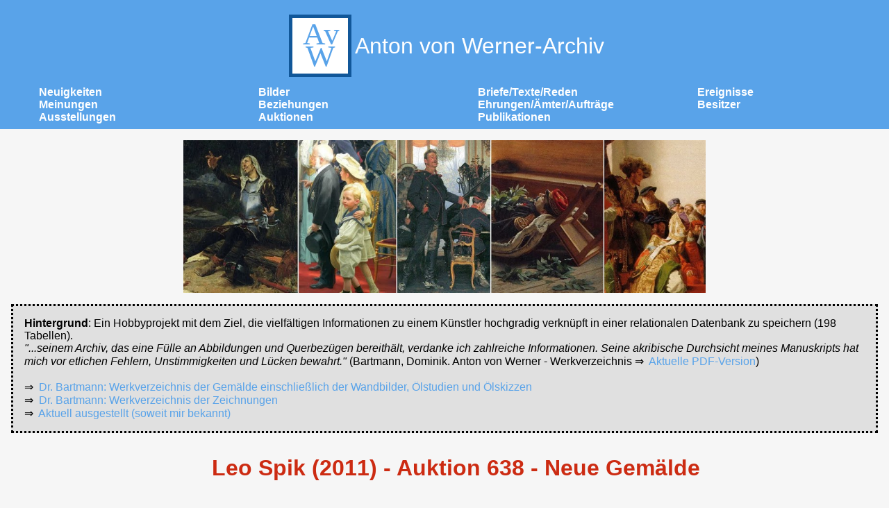

--- FILE ---
content_type: text/html
request_url: https://antonvonwerner.de/html/publication/detail/1478D9FF-2FD1-4F49-B70E-1788AD2F042C.html
body_size: 2578
content:
<!DOCTYPE html>
<html lang="de">

<head>
    <meta http-equiv="Content-Type" content="text/html; charset=UTF-8">
    <title>Leo Spik (2011) - Auktion 638 - Neue Gemälde</title>
    <meta name="description" content="Anton von Werner-Archiv">
    <meta http-equiv="X-UA-Compatible" content="IE=edge">
    <meta name="labelwords" content="Anton von Werner">
    <meta name="viewport" content="width=device-width, initial-scale=1.0">
	<link rel="shortcut icon" type="image/x-icon" href="https://antonvonwerner.de/shared/resources/favicon-32x32.ico">
    <link rel="icon" type="image/x-icon" href="https://antonvonwerner.de/shared/resources/favicon-32x32.ico">
	<link rel="icon" type="image/png" sizes="16x16" href="https://antonvonwerner.de/shared/resources/favicon-16x16.png">
	<link rel="icon" type="image/png" sizes="32x32" href="https://antonvonwerner.de/shared/resources/favicon-32x32.png">
	<link rel="icon" type="image/png" sizes="96x96" href="https://antonvonwerner.de/shared/resources/favicon-96x96.png">
	<link rel="icon" type="image/png" sizes="128x128" href="https://antonvonwerner.de/shared/resources/favicon-128x128.png">	
	<link rel="icon" type="image/png" sizes="228x228" href="https://antonvonwerner.de/shared/resources/favicon-228x228.png">	
	<link rel="apple-touch-icon" sizes="180x180" href="https://antonvonwerner.de/shared/resources/favicon-180x180.png">
	<link rel="apple-touch-icon" sizes="228x228" href="https://antonvonwerner.de/shared/resources/favicon-228x228.png">

    <link href="https://antonvonwerner.de/shared/styles/avw-archiv.css"  type="text/css" rel="stylesheet">
	<script src="https://antonvonwerner.de/shared/scripts/avw-archiv.js"></script>
</head>

<body onload="init();">
    <header>
        <div class="header-title">
            <h1>
                <a href="https://antonvonwerner.de/index.html" class="logo-container">
                    <img class="logo" alt="Logo" src="https://antonvonwerner.de/shared/resources/logo.svg"> Anton von Werner-Archiv
                </a>
            </h1>
        </div>
        <nav>
            <a href="https://antonvonwerner.de/html/news.html">Neuigkeiten</a>
            <a href="https://antonvonwerner.de/html/artworkSearch.html">Bilder</a>
            <a href="https://antonvonwerner.de/html/messageSearch.html">Briefe/Texte/Reden</a>
            <a href="https://antonvonwerner.de/html/eventSearch.html">Ereignisse</a>
            <a href="https://antonvonwerner.de/html/opinionSearch.html">Meinungen</a>
            <a href="https://antonvonwerner.de/html/personRelSearch.html">Beziehungen</a>
            <a href="https://antonvonwerner.de/html/awardSearch.html">Ehrungen/Ämter/Aufträge</a>
            <a href="https://antonvonwerner.de/html/ownerSearch.html">Besitzer</a>
            <a href="https://antonvonwerner.de/html/exhibitionSearch.html">Ausstellungen</a>
            <a href="https://antonvonwerner.de/html/auctionSearch.html">Auktionen</a>
            <a href="https://antonvonwerner.de/html/publicationSearch.html">Publikationen</a>
        </nav>
    </header>
    <img class="mainImg" alt="Header-Bild" src="https://antonvonwerner.de/shared/resources/AvW-Header.jpg">
<div class="projectInfo"><b>Hintergrund</b>: Ein Hobbyprojekt mit dem Ziel, die vielfältigen Informationen zu einem
        Künstler hochgradig verknüpft in einer relationalen Datenbank zu speichern (198 Tabellen).<br><cite>"...seinem Archiv,
  das eine Fülle an Abbildungen und Querbezügen bereithält, verdanke ich zahlreiche Informationen. Seine
        akribische Durchsicht meines Manuskripts hat mich vor etlichen Fehlern, Unstimmigkeiten und Lücken bewahrt."</cite> (Bartmann, Dominik. Anton von Werner - Werkverzeichnis &rArr;&nbsp;&nbsp;<a href="https://antonvonwerner.de/shared/misc/files/Das Werk Anton von Werners.pdf">Aktuelle PDF-Version</a>)
        <br>
        <br>
        <div>&rArr;&nbsp;&nbsp;<a href="https://antonvonwerner.de/html/artwork/list/artworkCatalogue_1.html">Dr. Bartmann: Werkverzeichnis der Gemälde einschließlich der Wandbilder, Ölstudien und Ölskizzen</a></div>
        <div>&rArr;&nbsp;&nbsp;<a href="https://antonvonwerner.de/html/artwork/list/artworkCatalogue_9.html">Dr. Bartmann: Werkverzeichnis der Zeichnungen</a></div>
        <div>&rArr;&nbsp;&nbsp;<a href="https://antonvonwerner.de/html/artwork/list/artworkOnDisplay.html">Aktuell ausgestellt (soweit mir bekannt)</a></div>   
    </div>
     <article>
        <div class="detail">
            <h2 class="article-title detail-title">Leo Spik (2011) - Auktion 638 - Neue Gemälde</h2>
    <section class="detailInfosOnly1Col"><h3 class="block-title-main">Informationen</h3>
    <div class="info-block openClose">
	   <input type="checkbox" id="idPublicationPublication" name="idPublicationPublication" checked="checked" >
	   <label for="idPublicationPublication" class="block-title open" onClick="changedInfoBlock(this,'open');">
		  <img src="https://antonvonwerner.de/shared/resources/closed.svg" alt="Closed">Publikation</label>
	   <label for="idPublicationPublication" class="block-title close" onClick="changedInfoBlock(this,'close');">
		  <img src="https://antonvonwerner.de/shared/resources/opened.svg" alt="Opened">Publikation</label>
	   <div class="label-value-pair">
	   <div class="label">Medium</div>
        <div class="value">Druck</div>
    </div><div class="label-value-pair">
	   <div class="label">Typ</div>
        <div class="value">Auktionskatalog</div>
    </div><div class="label-value-pair">
	   <div class="label">Autor</div>
        <div class="value">Leo Spik</div>
    </div><div class="label-value-pair">
	   <div class="label">Datum</div>
        <div class="value"><a href="https://antonvonwerner.de/html/publication/list/year_2011.html">Juni 2011</a></div>
    </div><div class="label-value-pair">
	   <div class="label">Titel</div>
        <div class="value">Auktion 638 - Neue Gemälde</div>
    </div><div class="label-value-pair">
	   <div class="label">Link</div>
        <div class="value"><a href="https://www.leo-spik.de/archiv/638/ng.html">https://www.leo-spik.de/archiv/638/ng.html</a></div>
    </div>
    </div>     

    <div class="info-block openClose">
	   <input type="checkbox" id="idPublicationSource" name="idPublicationSource" checked="checked" >
	   <label for="idPublicationSource" class="block-title open" onClick="changedInfoBlock(this,'open');">
		  <img src="https://antonvonwerner.de/shared/resources/closed.svg" alt="Closed">Quelle</label>
	   <label for="idPublicationSource" class="block-title close" onClick="changedInfoBlock(this,'close');">
		  <img src="https://antonvonwerner.de/shared/resources/opened.svg" alt="Opened">Quelle</label>
	   <div class="label-value-pair">
	   <div class="label">Verlag</div>
        <div class="value">Leo Spik Auktionshaus</div>
    </div><div class="label-value-pair">
	   <div class="label">Ort</div>
        <div class="value">Berlin</div>
    </div><div class="label-value-pair">
	   <div class="label">Nummer</div>
        <div class="value"></div>
    </div><div class="label-value-pair">
	   <div class="label">Link</div>
        <div class="value"><a href="https://www.leo-spik.de">https://www.leo-spik.de</a></div>
    </div>
    </div>     

    <div class="info-block openClose">
	   <input type="checkbox" id="idPublicationArtworks" name="idPublicationArtworks" checked="checked" >
	   <label for="idPublicationArtworks" class="block-title open" onClick="changedInfoBlock(this,'open');">
		  <img src="https://antonvonwerner.de/shared/resources/closed.svg" alt="Closed">Kunstwerke</label>
	   <label for="idPublicationArtworks" class="block-title close" onClick="changedInfoBlock(this,'close');">
		  <img src="https://antonvonwerner.de/shared/resources/opened.svg" alt="Opened">Kunstwerke</label>
	   <div><ul class="no-bullets onlyValue"><li><a href="https://antonvonwerner.de/html/artwork/detail/DD8A815D-2B37-45FF-9DDB-5BF5E103E533.html"><img  class="li-img-small" src="https://antonvonwerner.de/shared/resources/art/F50AD26D-27EB-489F-8951-E7006771FBC6_thumb.jpg" alt="Bild zum Kunstwerk">Anton von Werner - Familie, um einen Tisch sitzend (1864)</a> (Kurze Beschreibung mit Daten)</li><li><a href="https://antonvonwerner.de/html/artwork/detail/9DFC8FBB-4389-4A6C-AF87-C5BA48EF47A4.html"><img  class="li-img-small" src="https://antonvonwerner.de/shared/resources/art/6409479B-358A-4107-8021-799125F36919_thumb.jpg" alt="Bild zum Kunstwerk">Anton von Werner - Mädchen mit geneigtem Kopf und gelöstem Haar (1872)</a> (Detailgrad noch festzulegen)</li></ul></div>
    </div>     

    <div class="info-block openClose">
	   <input type="checkbox" id="idPublicationOther" name="idPublicationOther" checked="checked" >
	   <label for="idPublicationOther" class="block-title open" onClick="changedInfoBlock(this,'open');">
		  <img src="https://antonvonwerner.de/shared/resources/closed.svg" alt="Closed">Sonstiges</label>
	   <label for="idPublicationOther" class="block-title close" onClick="changedInfoBlock(this,'close');">
		  <img src="https://antonvonwerner.de/shared/resources/opened.svg" alt="Opened">Sonstiges</label>
	   <div class="label-value-pair">
	   <div class="label">Anlage</div>
        <div class="value">03.02.2024</div>
    </div><div class="label-value-pair">
	   <div class="label">Letzte &Auml;nderung</div>
        <div class="value">19.08.2025</div>
    </div>
    </div>     
</section>
        </div>
    </article>
    <footer>
    <p> <a href="https://antonvonwerner.de/html/privacy.html" style="border-style: dotted;">Impressum/Datenschutz</a>
	- Anton von Werner-Archiv (2025) /
        <a class="contact" href="mailto:antonvonwerneraehtdannfolgtgmailunddannPunktunddanncom"><img src="https://antonvonwerner.de/shared/resources/mail.svg" alt="Mail"></a>
    </p>
    </footer>

</body>

</html>


--- FILE ---
content_type: text/css
request_url: https://antonvonwerner.de/shared/styles/avw-archiv.css
body_size: 11354
content:
*{margin:0;padding:0;outline:none;border:none;box-sizing:border-box}html{font-family:'relative-medium',Arial,Helvetica,sans-serif}body{background-color:#f6f6f6}header{width:100%;background-color:#59a3e9}.header-title{position:relative;color:#fff;float:left;width:100%;text-align:center;margin-top:1em;display:flex;justify-content:center}section{overflow:hidden}.logo-container{display:flex;align-items:center}.logo{max-width:144px}h1{font-weight:300}a{text-decoration:none;color:#fff}ul.no-bullets{list-style-type:none}ul.no-bullets li{padding-bottom:3px}.credit{font-size:.75rem;background-color:#fff0;color:#787878;display:block;line-height:1.4;text-align:left;padding-top:0;padding-left:0!important;font-weight:400}blockquote{font-family:Georgia,serif;font-style:italic;margin:.25em 0em;padding:.35em 2em;line-height:1.45;position:relative;color:#383838}blockquote:before{display:block;padding-left:.1em;content:"\201C";font-size:5em;position:absolute;left:-.2em;top:-.2em;color:#7a7a7a}blockquote cite{color:#999;display:block;margin-top:.1em}blockquote cite:before{content:"\2014 \2009"}.buttonChoices{display:flex;flex-wrap:wrap}a.button{background-color:#cc2b12;border-radius:12px;color:#fff;margin-right:1em;margin-top:1em;padding:2em;min-width:15%;max-width:100%;text-align:center;font-weight:700;flex:1 0 auto;border:solid}a.button img{margin-left:-1em;vertical-align:bottom}nav{grid-template-columns:repeat(auto-fit,minmax(300px,1fr));display:grid;list-style-type:none;min-width:100%;padding:.5em}nav>a{position:relative;display:inline-block;padding:0 1em;font-weight:700;margin-left:2em;transition:all .3s ease}a:hover{color:#000;text-decoration:underline}.isDisabled{color:grey;cursor:not-allowed;opacity:.5;text-decoration:none}.mainImg{display:none}.wordCloud,.wordCloud-title{display:none}.detail{margin-top:2em}.projectInfo{margin:1em;padding:1em;border:dotted;background-color:#e0e0e0}.projectInfo a{text-decoration:none;color:#59a3e9}article{margin-top:2em}.article-title,.wordCloud-title,.selection-title{color:#5d6070;margin-bottom:1em;margin-top:1em;;margin-left:1em;font-size:2em;font-weight:700;text-align:center}article p{margin:1em}article a{text-decoration:none;color:#59a3e9}article ul{padding-left:1em;padding-right:1em}article li{list-style-type:square}article li:only-child{list-style-type:none;text-indent:-1em}article .no-bullets li{list-style-type:none;text-indent:-.6em}.pubAuthor{font-weight:700}.pubYear{color:#555}.pubTitle{font-weight:700;font-style:italic}.pubPublisher{color:#666}.auctionInstitution{font-weight:700}.auctionDate{color:#555}.auctionTitle{font-weight:700;font-style:italic}.auctionPlace{color:#666}.auctionLotSold{font-weight:700}.auctionLotNotSold{font-weight:700}.exhibitInstitution{font-weight:700}.exhibitDate{color:#555}.exhibitTitle{font-weight:700;font-style:italic}.exhibitPlace{color:#666}.ownerInfo{font-weight:700}.ownerDate{color:#555}.ownerPlace{color:#666}.catalogTitle{font-weight:700;font-style:italic}.messageFrom{font-weight:700;font-style:italic}.messageTo{font-weight:700;font-style:italic}.detail-title,.detail-title>a{color:#cc2b12}figure{margin-left:1em;margin-right:1em}figcaption{color:#cc2b12;font-size:small;margin-bottom:1em;border-bottom:1px solid;border-left:1px solid}.image-caption{color:#cc2b12;font-size:small;margin-left:1em;margin-right:1em;margin-bottom:1em;border-bottom:1px solid;border-left:1px solid}.detailImages img{max-width:100%;float:none}.detailRefImages figure{display:inline-block;overflow:hidden;max-width:100%;vertical-align:top}.detailRefImages img{max-width:100%}.imageMax{overflow:auto}.center{display:block;margin-left:auto;margin-right:auto}.hidden{display:none}.openClose{position:relative}.openClose input{position:absolute;left:-99999px}.openClose label{display:flex;align-items:center;background-color:#59a3e9;color:#fff;padding:1px;cursor:pointer}.openClose label:hover{background-color:#ddd}.openClose input:not(:checked)~div{display:none}.openClose input:checked~div{opacity:1;padding:1px;transition:opacity 0.5s ease-in-out}.openClose input:not(:checked)~.close,.openClose input:checked~.open{display:none}.info-block{margin-bottom:30px;position:relative;top:-4px}.block-title{letter-spacing:1px;margin-bottom:0;font-style:italic;font-size:1em}.block-title-main{background-color:#59a3e9;color:#fff;padding:1em;letter-spacing:1px;font-style:italic;font-size:1em;margin:-.4% 0% 1%}.detailImages .block-title{background-color:#59a3e9;color:#fff;padding:1em;margin:-1% 1% 2% 1%}.detailRefImages .block-title{background-color:#59a3e9;color:#fff;padding:1em;margin:-2% 0% 4% 1%}.onlyValue{font-size:small;padding:5px 3px}.label-value-pair{display:block;border-bottom:1px solid lightgrey;padding:5px 3px;font-size:small}.label{display:inline-block;vertical-align:top;width:20%;color:#3c3c3c;overflow-wrap:break-word}.value{display:inline-block;vertical-align:top;width:75%}.value img{vertical-align:bottom;padding-right:2%}.column{width:50%;padding:1%;margin-left:auto;margin-right:auto}.notes{padding-top:2%;padding-left:5%}.note{font-size:.75rem}.note a{text-decoration:none;color:#59a3e9}:root{--color-jura:#388e3c;--color-faktisch:#00838f;--color-stil:#1976d2;--color-accent:#b71c1c;--color-bg-light:white;--color-text-dark:#333;--color-text-light:#eee}sup{cursor:pointer;color:#000!important;padding:3px 6px;border-radius:4px;font-size:.7rem;margin-left:3px;font-weight:700;transition:transform 0.2s;background:#444}sup:hover{transform:scale(1.15)}.cat-jura{background:var(--color-jura)}.cat-faktisch{background:var(--color-faktisch)}.cat-stil{background:var(--color-stil)}.inline-comments h2{color:var(--color-text-dark);margin-bottom:20px;font-size:1.6rem}.comment{background:#f7f7f7;color:var(--color-text-dark);padding:18px;border-radius:10px;margin-bottom:18px;border-left:5px solid #ccc;transition:background 0.25s,border-left-color 0.25s,box-shadow 0.25s,transform 0.25s}.comment.cat-jura{border-left-color:var(--color-jura)}.comment.cat-faktisch{border-left-color:var(--color-faktisch)}.comment.cat-stil{border-left-color:var(--color-stil)}.comment-title{display:block;font-weight:700;font-size:1.05rem;color:var(--color-text-dark);cursor:pointer;margin-bottom:10px}.comment.cat-jura .comment-title{color:var(--color-jura)}.comment.cat-faktisch .comment-title{color:var(--color-faktisch)}.comment.cat-stil .comment-title{color:var(--color-stil)}.comment-title:hover{text-decoration:underline}.comment.active{background:#e0e0e0}.comment.hover-active{box-shadow:0 0 10px rgb(0 0 0 / .1),0 0 15px rgb(0 0 0 / .2);transform:scale(1.02) translateY(-2px);background:#e9e9e9;z-index:1}#mobilePopup{display:none;position:fixed;inset:0;background:rgb(0 0 0 / .6);justify-content:center;align-items:center;padding:25px;z-index:1000}#mobilePopup .popup-box{background:var(--color-bg-light);color:var(--color-text-dark);width:90%;max-width:480px;max-height:85vh;overflow-y:auto;padding:30px;border-radius:12px;border:4px solid var(--color-accent);box-shadow:0 15px 40px rgb(0 0 0 / .4);position:relative;transition:background 0.3s}#mobilePopup .close{position:absolute;right:15px;top:10px;color:var(--color-accent);font-size:2rem;cursor:pointer}#mobilePopup .popup-box.cat-jura{background:#fff;border-color:var(--color-jura)}#mobilePopup .popup-box.cat-faktisch{background:#fff;border-color:var(--color-faktisch)}#mobilePopup .popup-box.cat-stil{background:#fff;border-color:var(--color-stil)}#mobilePopup .comment{color:var(--color-text-dark);background:#fff0;border-left:none}#mobilePopup .comment-title{text-decoration:underline}#mobilePopup .comment.cat-jura .comment-title{color:var(--color-jura)!important}#mobilePopup .comment.cat-faktisch .comment-title{color:var(--color-faktisch)!important}#mobilePopup .comment.cat-stil .comment-title{color:var(--color-stil)!important}.row:after{content:"";display:table;clear:both}.list li{border-bottom:5px solid #f6f6f6;border-right:5px solid #f6f6f6;display:table;border-collapse:collapse;width:100%;list-style-type:none}.inner{display:table-row;overflow:hidden}.li-img{display:table-cell;vertical-align:middle;width:30%}.li-img-small{max-height:4em;display:inline!important;vertical-align:middle;padding-right:1%;padding-left:1%;padding-top:.4%}.li-img-xx-small{max-height:2em;display:inline!important;vertical-align:middle;padding-right:1%;padding-left:1%;padding-top:.4%}.li-img img{display:block;width:100%;height:auto}.li-text{display:table-cell;vertical-align:middle;width:70%;padding-left:2em;background:#fff}.li-head{margin:0;color:#cc2b12}.li-sub{margin:0;color:#000}.search{margin:auto;width:60%;padding:1em}.searchLabel{font-size:x-large}.searchInput{width:70%;font-size:x-large}footer{position:relative;margin-top:2em;height:8%;background-color:#59a3e9;color:#fff;border-top:#000}footer p{text-align:center;margin-top:1em;margin-bottom:1em}footer img{vertical-align:bottom}.contact{text-decoration:underline}.searchTabs{display:flex;flex-wrap:wrap;justify-content:center}.searchTabs label{flex-direction:column;transition:background-color ease 0.2s;width:100%;margin-top:1em;margin-bottom:2em;display:block;padding:1em 2em;cursor:pointer;background:#59a3e9;font-weight:700;color:#fff;border-radius:6px;border:solid}.searchTabs .searchTab{flex-direction:column;flex-grow:1;width:100%;display:none;padding:1em;background:#fff}.searchTabs input[type="radio"]{position:absolute;opacity:0}.searchTabs input[type="radio"]:checked+label{background:#c2ddf4;color:#000}.searchTabs input[type="radio"]:checked+label+.searchTab{display:block}.table{font-family:"Trebuchet MS",Arial,Helvetica,sans-serif;border-collapse:collapse;width:100%}.table td,.table th{border:1px solid #ddd;padding:8px}.table tr:nth-child(even){background-color:#e0e0e0}.table th{padding-top:12px;padding-bottom:12px;text-align:left;background-color:#59a3e9;color:#fff}.table .tableInfo{background-color:#f6f6f6;color:#000;text-align:left}.newsImg{max-height:100px;width:auto;display:block;margin-left:auto;margin-right:auto}.mapImg{max-height:20%;max-width:20%}.mapTitleImg{height:1em}.openStreetMap{display:block;margin-left:auto;margin-right:auto;width:95%;height:60vH}@media screen and (min-width:200px){.detailRefImages figure{max-width:45%}}@media screen and (min-width:350px){.detailRefImages figure{max-width:23%}}@media screen and (min-width:500px){.searchTabs .searchTab{flex-direction:row;order:100}.searchTabs label{flex-direction:row;order:1;width:auto;margin-right:.2em;margin-top:0;border-radius:12px}.detail>.detailImages{width:29%;float:left}.detail>.detailInfos{width:70%;float:right}.detail>.detailInfosOnly1Col{margin:auto;width:80%;padding:10px}.detail>.detailRefImages{width:100%;float:left}.mainImg{height:220px;display:block;margin-top:1em;margin-bottom:1em;margin-left:auto;margin-right:auto}.wordCloud-title{display:block}.wordCloud{display:block;margin-left:auto;margin-right:auto;width:50%}.detailRefImages figure{max-width:16%}.list li{float:left;width:50%}footer{width:100%;float:left}}@media screen and (min-width:900px){.detail>.detailImages{width:25%;float:left}.detail>.detailInfos{width:60%;float:left}.detail>.detailRefImages{width:15%}.detailRefImages figure{max-width:100%}.list li{width:33.333333%}.table{width:60%;margin-left:auto;margin-right:auto}.openStreetMap{width:50%}}@media screen and (min-width:2000px){.detail>.detailImages{width:28%;float:left}.detail>.detailInfos{width:49%;float:left}.detail>.detailRefImages{width:23%}.list li{width:20%}}

--- FILE ---
content_type: image/svg+xml
request_url: https://antonvonwerner.de/shared/resources/logo.svg
body_size: 524
content:
<svg xmlns="http://www.w3.org/2000/svg" width="100" height="100">
  <!-- Blauer Rahmen -->
  <rect x="5" y="5" width="90" height="90" fill="#115799"/>
  <!-- Weißer Hintergrund innerhalb des Rahmens -->
  <rect x="10" y="10" width="80" height="80" fill="white"/>
  <!-- Buchstabe A -->
  <text x="25" y="48" font-family="Italic" font-size="45" fill="#59a3e9">A</text>
  <!-- Buchstabe v -->
  <text x="55" y="48" font-family="Italic" font-size="45" fill="#59a3e9">v</text>
  <!-- Buchstabe W -->
  <text x="50" y="80" font-family="Italic" font-size="45" fill="#59a3e9" text-anchor="middle">W</text>
</svg>


--- FILE ---
content_type: text/javascript
request_url: https://antonvonwerner.de/shared/scripts/avw-archiv.js
body_size: 5464
content:
function updateListe(search,idListe,classForMatch){var children=document.getElementById(idListe).children;var inputValue=search.value.toLowerCase();if(children&&(inputValue.length>=3)){document.body.style.cursor="wait";search.style.cursor="wait";setTimeout(()=>{for(let nextChild of children){var found=!1;var allFoundElements=nextChild.getElementsByClassName(classForMatch);for(let nextFoundElement of allFoundElements){if(inputValue.length==0||nextFoundElement.innerText.toLowerCase().indexOf(inputValue)>-1){nextChild.style.display="inline";found=!0;break}}
if(!found){nextChild.style.display="none"}}
document.body.style.cursor="default";search.style.cursor="default"},100)}}
function changedInfoBlock(source,openClose){var key=source.parentElement.firstElementChild.id;var val=openClose;try{localStorage.setItem(key,val)}catch(e){}}
function isLocalStorageUsable(){var result=!1;var testKeyAndVal='AVW_TEST';try{localStorage.setItem(testKeyAndVal,testKeyAndVal);localStorage.removeItem(testKeyAndVal);result=!0}catch(e){}
return result}
function init(){if(isLocalStorageUsable()){var allOpenCloseElements=document.getElementsByClassName("info-block openClose");for(var idx=0;idx<allOpenCloseElements.length;idx++){var nextOpenClose=allOpenCloseElements[idx];var childInput=nextOpenClose.getElementsByTagName("input");if(childInput.length>=1){var inputElement=childInput[0];var id=inputElement.id;if(id){var inputIsOpen=inputElement.checked;var openClose=localStorage.getItem(id);if((openClose=='open'&&!inputIsOpen)||(openClose=='close'&&inputIsOpen)){inputElement.click()}}}}}}
function lazyLoad(buttonID,url,textZu,textAuf){const button=document.getElementById(buttonID);let contentDiv=document.getElementById(`content${buttonID}`);if(!contentDiv){contentDiv=document.createElement('div');contentDiv.id=`content${buttonID}`;button.insertAdjacentElement('afterend',contentDiv);fetch(url).then(response=>response.text()).then(data=>{contentDiv.innerHTML=data}).catch(error=>{contentDiv.innerHTML='Fehler beim Laden von: '+url;console.error(error)})}else{contentDiv.classList.toggle("hidden")}
button.textContent=button.textContent===textZu?textAuf:textZu}
let commentData={};const templates=document.querySelectorAll('#inlineComments > template');templates.forEach(template=>{const id=template.dataset.id;const cat=template.dataset.cat;const content=template.content.cloneNode(!0);commentData[id]={id:id,cat:cat,title:content.querySelector('.comment-title').innerHTML,text:Array.from(content.childNodes).filter(node=>node.nodeType===3||node.nodeType===1&&!node.classList.contains('comment-title')).map(node=>node.textContent.trim()).join(' ')}});const renderComment=(id)=>{const c=commentData[id];return `
      <div class="comment cat-${c.cat}" data-id="${id}">
        <span class="comment-title">${c.title}</span>
        ${c.text}
      </div>`};const inline=document.getElementById("inlineComments");inline.innerHTML='<p><u>Kommentare:</u></p>';Object.keys(commentData).forEach(id=>{inline.insertAdjacentHTML("beforeend",renderComment(id))});function getCategoryColor(catClass){if(catClass==='cat-jura')return'#388e3c';if(catClass==='cat-faktisch')return'#00838f';if(catClass==='cat-stil')return'#1976d2';return'#b71c1c'}
const popup=document.getElementById("mobilePopup");const popupContent=document.getElementById("popupContent");const closePopup=document.getElementById("closePopup");const popupBox=document.querySelector('#mobilePopup .popup-box');closePopup.addEventListener("click",()=>popup.style.display="none");popup.addEventListener("click",e=>{if(e.target===popup)popup.style.display="none"});document.addEventListener("click",(e)=>{const sup=e.target.closest("sup[data-id]");if(!sup)return;const id=sup.dataset.id;const cat=commentData[id].cat;const catClass=`cat-${cat}`;document.querySelectorAll('.comment').forEach(c=>c.classList.remove('active'));const c=commentData[id];popupBox.classList.remove('cat-jura','cat-faktisch','cat-stil');popupBox.classList.add(catClass);popupBox.style.borderColor=getCategoryColor(catClass);const popupCommentHTML=`
        <div class="comment cat-${cat}" data-id="${id}" style="border-left:none; background:transparent; padding:0;">
            <span class="comment-title">${c.title}</span>
            ${c.text}
        </div>
    `;popupContent.innerHTML=popupCommentHTML;const titleElement=popupContent.querySelector('.comment-title');if(titleElement){const color=getCategoryColor(catClass);titleElement.style.color=color}
popup.style.display="flex"});document.addEventListener("mouseover",(e)=>{const sup=e.target.closest("sup[data-id]");if(!sup)return;const id=sup.dataset.id;document.querySelectorAll('.comment.hover-active').forEach(c=>c.classList.remove('hover-active'));const commentElement=document.querySelector(`#inlineComments .comment[data-id="${id}"]`);if(commentElement&&!commentElement.classList.contains('active')){commentElement.classList.add('hover-active')}});document.addEventListener("mouseout",(e)=>{const sup=e.target.closest("sup[data-id]");if(!sup)return;document.querySelectorAll('.comment').forEach(c=>c.classList.remove('hover-active'))});document.addEventListener("click",(e)=>{const title=e.target.closest(".comment-title");if(!title)return;document.querySelectorAll('.comment').forEach(c=>c.classList.remove('hover-active','active'));const box=title.closest(".comment");const id=box.dataset.id;const sup=document.querySelector(`sup[data-id="${id}"]`);if(sup)sup.scrollIntoView({behavior:'smooth',block:'center'});popup.style.display="none"})